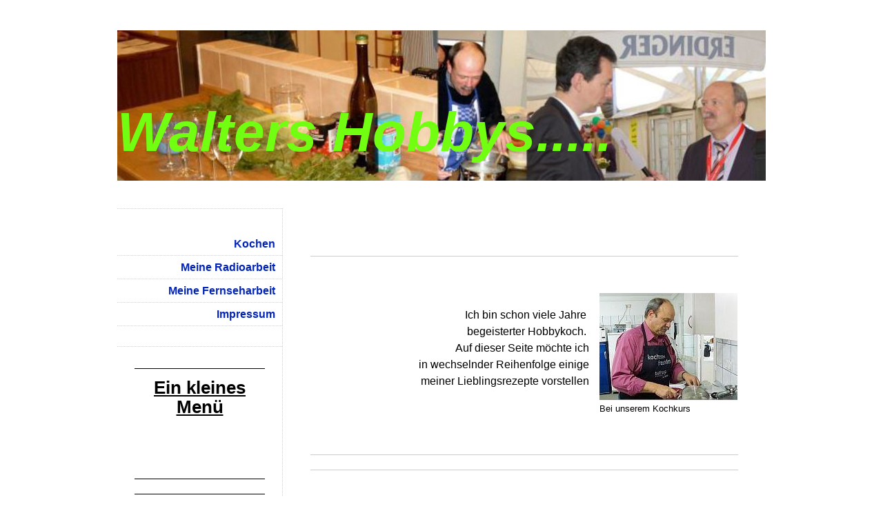

--- FILE ---
content_type: text/html; charset=UTF-8
request_url: https://www.wabene.de/
body_size: 6004
content:
<!DOCTYPE html>
<html lang="de"  ><head prefix="og: http://ogp.me/ns# fb: http://ogp.me/ns/fb# business: http://ogp.me/ns/business#">
    <meta http-equiv="Content-Type" content="text/html; charset=utf-8"/>
    <meta name="generator" content="IONOS MyWebsite"/>
        
    <link rel="dns-prefetch" href="//cdn.website-start.de/"/>
    <link rel="dns-prefetch" href="//106.mod.mywebsite-editor.com"/>
    <link rel="dns-prefetch" href="https://106.sb.mywebsite-editor.com/"/>
    <link rel="shortcut icon" href="//cdn.website-start.de/favicon.ico"/>
        <title> - Home</title>
    
    

<meta name="format-detection" content="telephone=no"/>
        <meta name="keywords" content="Über mich, Hobby, Fotos"/>
            <meta name="description" content="Ich bin Walter Berking aus Neustadt am Rübenberge und erzähle euch auf dieser Webseite ein paar Geschichten aus meinem Leben."/>
            <meta name="robots" content="index,follow"/>
        <link href="https://www.wabene.de/s/style/layout.css?1691513533" rel="stylesheet" type="text/css"/>
    <link href="https://www.wabene.de/s/style/main.css?1691513533" rel="stylesheet" type="text/css"/>
    <link href="https://www.wabene.de/s/style/font.css?1691513533" rel="stylesheet" type="text/css"/>
    <link href="//cdn.website-start.de/app/cdn/min/group/web.css?1758547156484" rel="stylesheet" type="text/css"/>
<link href="//cdn.website-start.de/app/cdn/min/moduleserver/css/de_DE/common,counter,shoppingbasket?1758547156484" rel="stylesheet" type="text/css"/>
    <link href="https://106.sb.mywebsite-editor.com/app/logstate2-css.php?site=579148440&amp;t=1762137023" rel="stylesheet" type="text/css"/>

<script type="text/javascript">
    /* <![CDATA[ */
var stagingMode = '';
    /* ]]> */
</script>
<script src="https://106.sb.mywebsite-editor.com/app/logstate-js.php?site=579148440&amp;t=1762137023"></script>

    <link href="https://www.wabene.de/s/style/print.css?1758547156484" rel="stylesheet" media="print" type="text/css"/>
    <script type="text/javascript">
    /* <![CDATA[ */
    var systemurl = 'https://106.sb.mywebsite-editor.com/';
    var webPath = '/';
    var proxyName = '';
    var webServerName = 'www.wabene.de';
    var sslServerUrl = 'https://www.wabene.de';
    var nonSslServerUrl = 'http://www.wabene.de';
    var webserverProtocol = 'http://';
    var nghScriptsUrlPrefix = '//106.mod.mywebsite-editor.com';
    var sessionNamespace = 'DIY_SB';
    var jimdoData = {
        cdnUrl:  '//cdn.website-start.de/',
        messages: {
            lightBox: {
    image : 'Bild',
    of: 'von'
}

        },
        isTrial: 0,
        pageId: 928455436    };
    var script_basisID = "579148440";

    diy = window.diy || {};
    diy.web = diy.web || {};

        diy.web.jsBaseUrl = "//cdn.website-start.de/s/build/";

    diy.context = diy.context || {};
    diy.context.type = diy.context.type || 'web';
    /* ]]> */
</script>

<script type="text/javascript" src="//cdn.website-start.de/app/cdn/min/group/web.js?1758547156484" crossorigin="anonymous"></script><script type="text/javascript" src="//cdn.website-start.de/s/build/web.bundle.js?1758547156484" crossorigin="anonymous"></script><script src="//cdn.website-start.de/app/cdn/min/moduleserver/js/de_DE/common,counter,shoppingbasket?1758547156484"></script>
<script type="text/javascript" src="https://cdn.website-start.de/proxy/apps/static/resource/dependencies/"></script><script type="text/javascript">
                    if (typeof require !== 'undefined') {
                        require.config({
                            waitSeconds : 10,
                            baseUrl : 'https://cdn.website-start.de/proxy/apps/static/js/'
                        });
                    }
                </script><script type="text/javascript" src="//cdn.website-start.de/app/cdn/min/group/pfcsupport.js?1758547156484" crossorigin="anonymous"></script>    <meta property="og:type" content="business.business"/>
    <meta property="og:url" content="https://www.wabene.de/"/>
    <meta property="og:title" content=" - Home"/>
            <meta property="og:description" content="Ich bin Walter Berking aus Neustadt am Rübenberge und erzähle euch auf dieser Webseite ein paar Geschichten aus meinem Leben."/>
                <meta property="og:image" content="https://www.wabene.de/s/img/emotionheader5796968468.jpg"/>
        <meta property="business:contact_data:country_name" content="Deutschland"/>
    
    
    
    
    
    
    
    
</head>


<body class="body diyBgActive  startpage cc-pagemode-default diy-market-de_DE" data-pageid="928455436" id="page-928455436">
    
    <div class="diyw">
        ﻿<div id="container">
	<div id="wrapper">
		<div id="header">
			<div id="header_wrapper" class="altcolor">
				
<style type="text/css" media="all">
.diyw div#emotion-header {
        max-width: 940px;
        max-height: 218px;
                background: #EEEEEE;
    }

.diyw div#emotion-header-title-bg {
    left: 0%;
    top: 68%;
    width: 37.72%;
    height: 14%;

    background-color: #ffffff;
    opacity: 0.57;
    filter: alpha(opacity = 57.39);
    display: none;}
.diyw img#emotion-header-logo {
    left: 1.00%;
    top: 0.00%;
    background: transparent;
                border: 1px solid #CCCCCC;
        padding: 0px;
                display: none;
    }

.diyw div#emotion-header strong#emotion-header-title {
    left: 8%;
    top: 67%;
    color: #71fe10;
        font: italic bold 80px/120% 'Trebuchet MS', Helvetica, sans-serif;
}

.diyw div#emotion-no-bg-container{
    max-height: 218px;
}

.diyw div#emotion-no-bg-container .emotion-no-bg-height {
    margin-top: 23.19%;
}
</style>
<div id="emotion-header" data-action="loadView" data-params="active" data-imagescount="1">
            <img src="https://www.wabene.de/s/img/emotionheader5796968468.jpg?1375085124.940px.218px" id="emotion-header-img" alt=""/>
            
        <div id="ehSlideshowPlaceholder">
            <div id="ehSlideShow">
                <div class="slide-container">
                                        <div style="background-color: #EEEEEE">
                            <img src="https://www.wabene.de/s/img/emotionheader5796968468.jpg?1375085124.940px.218px" alt=""/>
                        </div>
                                    </div>
            </div>
        </div>


        <script type="text/javascript">
        //<![CDATA[
                diy.module.emotionHeader.slideShow.init({ slides: [{"url":"https:\/\/www.wabene.de\/s\/img\/emotionheader5796968468.jpg?1375085124.940px.218px","image_alt":"","bgColor":"#EEEEEE"}] });
        //]]>
        </script>

    
            
        
            
    
            <strong id="emotion-header-title" style="text-align: left">Walters Hobbys.....</strong>
                    <div class="notranslate">
                <svg xmlns="http://www.w3.org/2000/svg" version="1.1" id="emotion-header-title-svg" viewBox="0 0 940 218" preserveAspectRatio="xMinYMin meet"><text style="font-family:'Trebuchet MS', Helvetica, sans-serif;font-size:80px;font-style:italic;font-weight:bold;fill:#71fe10;line-height:1.2em;"><tspan x="0" style="text-anchor: start" dy="0.95em">Walters Hobbys.....</tspan></text></svg>
            </div>
            
    
    <script type="text/javascript">
    //<![CDATA[
    (function ($) {
        function enableSvgTitle() {
                        var titleSvg = $('svg#emotion-header-title-svg'),
                titleHtml = $('#emotion-header-title'),
                emoWidthAbs = 940,
                emoHeightAbs = 218,
                offsetParent,
                titlePosition,
                svgBoxWidth,
                svgBoxHeight;

                        if (titleSvg.length && titleHtml.length) {
                offsetParent = titleHtml.offsetParent();
                titlePosition = titleHtml.position();
                svgBoxWidth = titleHtml.width();
                svgBoxHeight = titleHtml.height();

                                titleSvg.get(0).setAttribute('viewBox', '0 0 ' + svgBoxWidth + ' ' + svgBoxHeight);
                titleSvg.css({
                   left: Math.roundTo(100 * titlePosition.left / offsetParent.width(), 3) + '%',
                   top: Math.roundTo(100 * titlePosition.top / offsetParent.height(), 3) + '%',
                   width: Math.roundTo(100 * svgBoxWidth / emoWidthAbs, 3) + '%',
                   height: Math.roundTo(100 * svgBoxHeight / emoHeightAbs, 3) + '%'
                });

                titleHtml.css('visibility','hidden');
                titleSvg.css('visibility','visible');
            }
        }

        
            var posFunc = function($, overrideSize) {
                var elems = [], containerWidth, containerHeight;
                                    elems.push({
                        selector: '#emotion-header-title',
                        overrideSize: true,
                        horPos: 0,
                        vertPos: 80.86                    });
                    lastTitleWidth = $('#emotion-header-title').width();
                                                elems.push({
                    selector: '#emotion-header-title-bg',
                    horPos: 7,
                    vertPos: 99                });
                                
                containerWidth = parseInt('940');
                containerHeight = parseInt('218');

                for (var i = 0; i < elems.length; ++i) {
                    var el = elems[i],
                        $el = $(el.selector),
                        pos = {
                            left: el.horPos,
                            top: el.vertPos
                        };
                    if (!$el.length) continue;
                    var anchorPos = $el.anchorPosition();
                    anchorPos.$container = $('#emotion-header');

                    if (overrideSize === true || el.overrideSize === true) {
                        anchorPos.setContainerSize(containerWidth, containerHeight);
                    } else {
                        anchorPos.setContainerSize(null, null);
                    }

                    var pxPos = anchorPos.fromAnchorPosition(pos),
                        pcPos = anchorPos.toPercentPosition(pxPos);

                    var elPos = {};
                    if (!isNaN(parseFloat(pcPos.top)) && isFinite(pcPos.top)) {
                        elPos.top = pcPos.top + '%';
                    }
                    if (!isNaN(parseFloat(pcPos.left)) && isFinite(pcPos.left)) {
                        elPos.left = pcPos.left + '%';
                    }
                    $el.css(elPos);
                }

                // switch to svg title
                enableSvgTitle();
            };

                        var $emotionImg = jQuery('#emotion-header-img');
            if ($emotionImg.length > 0) {
                // first position the element based on stored size
                posFunc(jQuery, true);

                // trigger reposition using the real size when the element is loaded
                var ehLoadEvTriggered = false;
                $emotionImg.one('load', function(){
                    posFunc(jQuery);
                    ehLoadEvTriggered = true;
                                        diy.module.emotionHeader.slideShow.start();
                                    }).each(function() {
                                        if(this.complete || typeof this.complete === 'undefined') {
                        jQuery(this).load();
                    }
                });

                                noLoadTriggeredTimeoutId = setTimeout(function() {
                    if (!ehLoadEvTriggered) {
                        posFunc(jQuery);
                    }
                    window.clearTimeout(noLoadTriggeredTimeoutId)
                }, 5000);//after 5 seconds
            } else {
                jQuery(function(){
                    posFunc(jQuery);
                });
            }

                        if (jQuery.isBrowser && jQuery.isBrowser.ie8) {
                var longTitleRepositionCalls = 0;
                longTitleRepositionInterval = setInterval(function() {
                    if (lastTitleWidth > 0 && lastTitleWidth != jQuery('#emotion-header-title').width()) {
                        posFunc(jQuery);
                    }
                    longTitleRepositionCalls++;
                    // try this for 5 seconds
                    if (longTitleRepositionCalls === 5) {
                        window.clearInterval(longTitleRepositionInterval);
                    }
                }, 1000);//each 1 second
            }

            }(jQuery));
    //]]>
    </script>

    </div>

			</div>
		</div>
		<div class="c"></div>	
		<div id="content">
			<div class="gutter">
				
        <div id="content_area">
        	<div id="content_start"></div>
        	
        
        <div id="matrix_1026552766" class="sortable-matrix" data-matrixId="1026552766"><div class="n module-type-text diyfeLiveArea "> <p>  </p>
<p>  </p> </div><div class="n module-type-hr diyfeLiveArea "> <div style="padding: 0px 0px">
    <div class="hr"></div>
</div>
 </div><div class="n module-type-text diyfeLiveArea "> <p>        </p> </div><div class="n module-type-textWithImage diyfeLiveArea "> 
<div class="clearover " id="textWithImage-5796306901">
<div class="align-container imgright" style="max-width: 100%; width: 200px;">
    <a class="imagewrapper" href="https://www.wabene.de/kochen/" title="Bei unserem Kochkurs">
        <img src="https://www.wabene.de/s/cc_images/cache_2425527685.jpg?t=1346257564" id="image_5796306901" alt="" style="width:100%"/>
    </a>

<span class="caption">Bei unserem Kochkurs</span>

</div> 
<div class="textwrapper">
<p style="text-align: right;"> </p>
<p style="text-align: right;"><span style="text-align: right;">Ich bin schon viele Jahre </span></p>
<p style="text-align: right;">begeisterter Hobbykoch. </p>
<p style="text-align: right;">Auf dieser Seite möchte ich</p>
<p style="text-align: right;">in wechselnder Reihenfolge einige</p>
<p style="text-align: right;">meiner Lieblingsrezepte vorstellen</p>
</div>
</div> 
<script type="text/javascript">
    //<![CDATA[
    jQuery(document).ready(function($){
        var $target = $('#textWithImage-5796306901');

        if ($.fn.swipebox && Modernizr.touch) {
            $target
                .find('a[rel*="lightbox"]')
                .addClass('swipebox')
                .swipebox();
        } else {
            $target.tinyLightbox({
                item: 'a[rel*="lightbox"]',
                cycle: false,
                hideNavigation: true
            });
        }
    });
    //]]>
</script>
 </div><div class="n module-type-text diyfeLiveArea "> <p>   </p> </div><div class="n module-type-hr diyfeLiveArea "> <div style="padding: 0px 0px">
    <div class="hr"></div>
</div>
 </div><div class="n module-type-hr diyfeLiveArea "> <div style="padding: 0px 0px">
    <div class="hr"></div>
</div>
 </div><div class="n module-type-text diyfeLiveArea "> <p>    </p> </div><div class="n module-type-textWithImage diyfeLiveArea "> 
<div class="clearover " id="textWithImage-5796301420">
<div class="align-container imgright" style="max-width: 100%; width: 281px;">
    <a class="imagewrapper" href="https://www.wabene.de/radio/" title="Interview mit Neustadts Bürgermeister Uwe Sternbeck">
        <img src="https://www.wabene.de/s/cc_images/cache_2425875202.jpg?t=1573902817" id="image_5796301420" alt="" style="width:100%"/>
    </a>

<span class="caption">Interview mit Neustadts Bürgermeister Uwe Sternbeck</span>

</div> 
<div class="textwrapper">
<p style="text-align: right;"> </p>
<p style="text-align: right;"> Mein zweites großes Hobby</p>
<p style="text-align: right;">ist  das "Radio machen".</p>
<p style="text-align: right;">Als ehrenamtlicher Reporter von</p>
<p style="text-align: right;"><a href="http://www.leinehertz.de" target="_blank">Radio Leinehertz106.5 </a></p>
<p style="text-align: right;">habe ich 9 Jahre lang Beiträge</p>
<p style="text-align: right;">aus der Region Hannover gemacht. </p>
<p style="text-align: right;">Leider ist dem Sender jetzt die Lizenz</p>
<p style="text-align: right;">entzogen worden.</p>
<p style="text-align: right;">Aber wir  arbeiten daran, eine neue Lizenz zu bekommen. Bis dahin machen wir Sendung über das Internet. </p>
</div>
</div> 
<script type="text/javascript">
    //<![CDATA[
    jQuery(document).ready(function($){
        var $target = $('#textWithImage-5796301420');

        if ($.fn.swipebox && Modernizr.touch) {
            $target
                .find('a[rel*="lightbox"]')
                .addClass('swipebox')
                .swipebox();
        } else {
            $target.tinyLightbox({
                item: 'a[rel*="lightbox"]',
                cycle: false,
                hideNavigation: true
            });
        }
    });
    //]]>
</script>
 </div><div class="n module-type-text diyfeLiveArea "> <p><a href="http://leineradio.de" target="_blank">Leineradio - der neue Internetsender für die Region Hannover</a></p> </div><div class="n module-type-text diyfeLiveArea "> <p>Seit Mitte 2019 arbeite ich ehrenamtlich bei <a href="http://h-eins.tv" target="_blank">"h1 - Fernsehen aus Hannover".</a></p>
<p>Meine ersten Beiträge sind bereis gelaufen und können <a href="https://www.youtube.com/channel/UCZRAfaYzRh46eyIDEzyTmaw/featured?view_as=subscriber" target="_blank">hier</a> angesehen werden.</p> </div><div class="n module-type-spacer diyfeLiveArea "> <div class="the-spacer id5802408114" style="height: 38px;">
</div>
 </div><div class="n module-type-hr diyfeLiveArea "> <div style="padding: 0px 0px">
    <div class="hr"></div>
</div>
 </div><div class="n module-type-hr diyfeLiveArea "> <div style="padding: 0px 0px">
    <div class="hr"></div>
</div>
 </div></div>
        
        
        </div>
			</div>			
		</div>
		<div id="sidebar">
			<div id="navigation">
				<div class="webnavigation"><ul id="mainNav1" class="mainNav1"><li class="navTopItemGroup_1"><a data-page-id="928455436" href="https://www.wabene.de/" class="current level_1"><span>Home</span></a></li><li class="navTopItemGroup_2"><a data-page-id="928455437" href="https://www.wabene.de/kochen/" class="level_1"><span>Kochen</span></a></li><li class="navTopItemGroup_3"><a data-page-id="928825874" href="https://www.wabene.de/meine-radioarbeit/" class="level_1"><span>Meine Radioarbeit</span></a></li><li class="navTopItemGroup_4"><a data-page-id="929671249" href="https://www.wabene.de/meine-fernseharbeit/" class="level_1"><span>Meine Fernseharbeit</span></a></li><li class="navTopItemGroup_5"><a data-page-id="928910119" href="https://www.wabene.de/impressum/" class="level_1"><span>Impressum</span></a></li></ul></div>
			</div>
			<div id="sidebar_content" class="altcolor">
				<div id="matrix_1026552761" class="sortable-matrix" data-matrixId="1026552761"><div class="n module-type-hr diyfeLiveArea "> <div style="padding: 0px 0px">
    <div class="hr"></div>
</div>
 </div><div class="n module-type-text diyfeLiveArea "> <div style="text-align: center;"><a href="https://www.wabene.de/kochen/menüvorschlag/" target="_self"><span style="font-size: 26px;"><b>Ein kleines Menü</b></span></a></div>
<div> </div>
<p> </p>
<p> </p> </div><div class="n module-type-hr diyfeLiveArea "> <div style="padding: 0px 0px">
    <div class="hr"></div>
</div>
 </div><div class="n module-type-hr diyfeLiveArea "> <div style="padding: 0px 0px">
    <div class="hr"></div>
</div>
 </div><div class="n module-type-remoteModule-counter diyfeLiveArea ">             <div id="modul_5796512251_content"><div id="NGH5796512251_" class="counter apsinth-clear">
		<div class="ngh-counter ngh-counter-skin-04c" style="border:6px solid #003366;height:21px"><div class="char" style="background-position:-128px 0px;width:16px;height:21px"></div><div class="char" style="background-position:-112px 0px;width:16px;height:21px"></div><div class="char" style="background-position:-32px 0px;width:16px;height:21px"></div><div class="char" style="background-position:-144px 0px;width:16px;height:21px"></div><div class="char" style="background-position:-48px 0px;width:16px;height:21px"></div></div>		<div class="apsinth-clear"></div>
</div>
</div><script>/* <![CDATA[ */var __NGHModuleInstanceData5796512251 = __NGHModuleInstanceData5796512251 || {};__NGHModuleInstanceData5796512251.server = 'http://106.mod.mywebsite-editor.com';__NGHModuleInstanceData5796512251.data_web = {"content":298304};var m = mm[5796512251] = new Counter(5796512251,18123,'counter');if (m.initView_main != null) m.initView_main();/* ]]> */</script>
         </div><div class="n module-type-text diyfeLiveArea "> <p><span style="color: #666666;"><em><span style="color: #666666;"><a href="https://www.wabene.de/impressum/">Impressum/Kontakt</a></span></em></span></p> </div></div>
			</div>
		</div>
	</div>
	<div class="c"></div>
	<div id="footer">
		<div class="gutter">
			<div id="contentfooter">
    <div class="leftrow">
                        <a rel="nofollow" href="javascript:window.print();">
                    <img class="inline" height="14" width="18" src="//cdn.website-start.de/s/img/cc/printer.gif" alt=""/>
                    Druckversion                </a> <span class="footer-separator">|</span>
                <a href="https://www.wabene.de/sitemap/">Sitemap</a>
                        <br/> © Walter Berking
            </div>
    <script type="text/javascript">
        window.diy.ux.Captcha.locales = {
            generateNewCode: 'Neuen Code generieren',
            enterCode: 'Bitte geben Sie den Code ein'
        };
        window.diy.ux.Cap2.locales = {
            generateNewCode: 'Neuen Code generieren',
            enterCode: 'Bitte geben Sie den Code ein'
        };
    </script>
    <div class="rightrow">
                    <span class="loggedout">
                <a rel="nofollow" id="login" href="https://login.1and1-editor.com/579148440/www.wabene.de/de?pageId=928455436">
                    Login                </a>
            </span>
                
                <span class="loggedin">
            <a rel="nofollow" id="logout" href="https://106.sb.mywebsite-editor.com/app/cms/logout.php">Logout</a> <span class="footer-separator">|</span>
            <a rel="nofollow" id="edit" href="https://106.sb.mywebsite-editor.com/app/579148440/928455436/">Seite bearbeiten</a>
        </span>
    </div>
</div>
            <div id="loginbox" class="hidden">
                <script type="text/javascript">
                    /* <![CDATA[ */
                    function forgotpw_popup() {
                        var url = 'https://passwort.1und1.de/xml/request/RequestStart';
                        fenster = window.open(url, "fenster1", "width=600,height=400,status=yes,scrollbars=yes,resizable=yes");
                        // IE8 doesn't return the window reference instantly or at all.
                        // It may appear the call failed and fenster is null
                        if (fenster && fenster.focus) {
                            fenster.focus();
                        }
                    }
                    /* ]]> */
                </script>
                                <img class="logo" src="//cdn.website-start.de/s/img/logo.gif" alt="IONOS" title="IONOS"/>

                <div id="loginboxOuter"></div>
            </div>
        

		</div>
	</div>
	<div class="c"></div>
</div>    </div>

    
    </body>


<!-- rendered at Thu, 02 Oct 2025 03:25:21 +0200 -->
</html>
